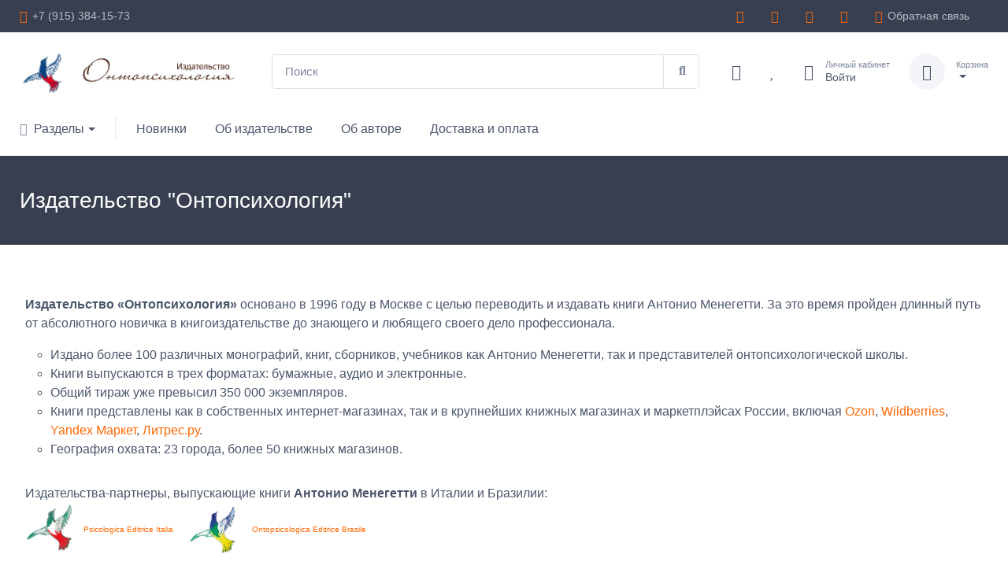

--- FILE ---
content_type: text/html; charset=utf-8
request_url: http://books.onto.ru/izdatelstvo.html
body_size: 15128
content:
<!DOCTYPE html>
<html lang="ru">
<head>
<meta http-equiv="Content-Type" content="text/html; charset=utf-8" />
<meta name="viewport" content="initial-scale=1.0, width=device-width" />
<link rel="apple-touch-icon" href="/images/icons/vamshop-box-apple.png" />
<link rel="manifest" href="/manifest.json" data-href-light="/manifest-light.json" data-href-dark="/manifest-dark.json">
<link rel="icon" href="/images/icons/vamshop-box-256.png" data-href-light="/images/icons/vamshop-box-256.png" data-href-dark="/images/icons/vamshop-box-256-dark.png" sizes="256x256">
<meta name="robots" content="Index, follow" />
<meta name="twitter:domain" content="https://books.onto.ru" />
<meta property="og:site_name" content="books.onto.ru" />
<meta name="twitter:card" content="summary" />
<title>Об издательстве | Все книги Антонио Менегетти с доставкой | Издательство "Онтопсихология"</title>
<meta name="description" content="Издательство обладает эксклюзивными правами и выпуском книг Антонио Менегетти на русском языке." />
<meta name="keywords" content="психология, книги, Менегетти, лидерство, онтопсихология, Meneghetti" />
<meta property="og:title" content="Об издательстве | Все книги Антонио Менегетти с доставкой | Издательство "Онтопсихология"" />
<meta property="og:description" content="Издательство обладает эксклюзивными правами и выпуском книг Антонио Менегетти на русском языке." />    
<meta property="og:url" content="https://books.onto.ru/izdatelstvo.html" />  
<link rel="canonical" href="https://books.onto.ru/izdatelstvo.html" />
<meta property="og:type" content="website" />
<meta name="twitter:title" content="Об издательстве | Все книги Антонио Менегетти с доставкой | Издательство "Онтопсихология"" />
<meta name="twitter:description" content="Издательство обладает эксклюзивными правами и выпуском книг Антонио Менегетти на русском языке." />
<base href="https://books.onto.ru/" />
<meta name="theme-color" content="#fff">
<link rel="preload" as="font" type="font/woff2" crossorigin href="templates/vamshop5/webfonts/fa-solid-900.woff2"/>
<link rel="preload" as="font" type="font/woff2" crossorigin href="templates/vamshop5/webfonts/fa-regular-400.woff2"/>
<link rel="preload" as="font" type="font/woff2" crossorigin href="templates/vamshop5/webfonts/fa-brands-400.woff2"/>

<link href="templates/vamshop5/cache/355c70d5fe178d3eb5aaff167752df0c58c916ea.css" rel="stylesheet" type="text/css"/><script>(function(w,d,u){w.readyQ=[];w.bindReadyQ=[];function p(x,y){if(x=="ready"){w.bindReadyQ.push(y);}else{w.readyQ.push(x);}};var a={ready:p,bind:p};w.$=w.jQuery=function(f){if(f===d||f===u){return a}else{p(f)}}})(window,document)</script>
</head>
<body> <div class="modal fade login-form-modal" id="signin-modal" tabindex="-1" role="dialog"> <div class="modal-dialog modal-dialog-centered" role="document"> <div class="modal-content"> <div class="modal-header bg-secondary"> <ul class="nav nav-tabs card-header-tabs" role="tablist"> <li class="nav-item"><a class="nav-link fw-medium active" href="#signin-tab" data-bs-toggle="tab" role="tab" aria-selected="true"><i class="fas fa-lock me-2 mt-n1"></i>Вход</a></li> <li class="nav-item"><a class="nav-link fw-medium" href="#signup-tab" data-bs-toggle="tab" role="tab" aria-selected="false"><i class="fas fa-user me-2 mt-n1"></i>Регистрация</a></li> </ul> <button class="btn-close" type="button" data-bs-dismiss="modal" aria-label="Закрыть"></button> </div> <div class="modal-body tab-content py-4"> <form method="post" action="login.php?action=process" class="needs-validation tab-pane fade show active" autocomplete="off" novalidate id="signin-tab"> <div class="mb-3"> <label class="form-label" for="si-email">Email адрес</label> <input class="form-control" type="email" id="si-email" name="email_address" placeholder="" required> <div class="invalid-feedback">Пожалуйста, укажите правильный email адрес.</div> </div> <div class="mb-3"> <label class="form-label" for="si-password">Пароль</label> <div class="password-toggle"> <input class="form-control" type="password" name="password" id="si-password" required> <label class="password-toggle-btn" aria-label="Показать/скрыть пароль"> <input class="password-toggle-check" type="checkbox"><span class="password-toggle-indicator"></span> </label> </div> </div> <div class="mb-3 d-flex flex-wrap justify-content-between"> <div class="form-check mb-2"> <input class="form-check-input" type="checkbox" name="remember_me" id="si-remember" checked> <label class="form-check-label" for="si-remember">Запомнить</label> </div><a class="fs-sm" href="password_double_opt.php">Забыли пароль?</a> </div> <button class="btn btn-primary btn-shadow d-block w-100" type="submit">Войти</button> </form> <form method="post" action="create_account.php" class="needs-validation tab-pane fade" autocomplete="off" novalidate id="signup-tab"> <div class="mb-3"> <label class="form-label" for="su-name">Имя</label> <input class="form-control" type="text" id="su-name" name="firstname" placeholder="" required> <div class="invalid-feedback">Пожалуйста, укажите имя.</div> </div> <div class="mb-3"> <label class="form-label" for="su-email">Email адрес</label> <input class="form-control" type="email" id="su-email" name="email_address" placeholder="" required> <div class="invalid-feedback">Пожалуйста, укажите правильный email адрес.</div> </div> <div class="mb-3"> <label class="form-label" for="su-password">Пароль</label> <div class="password-toggle"> <input class="form-control" type="password" name="password" id="su-password" required> <label class="password-toggle-btn" aria-label="Показать/скрыть пароль"> <input class="password-toggle-check" type="checkbox"><span class="password-toggle-indicator"></span> </label> </div> </div> <div class="mb-3"> <label class="form-label" for="su-password-confirm">Подтверждение пароля</label> <div class="password-toggle"> <input class="form-control" type="password" name="confirmation" id="su-password-confirm" required> <label class="password-toggle-btn" aria-label="Показать/скрыть пароль"> <input class="password-toggle-check" type="checkbox"><span class="password-toggle-indicator"></span> </label> </div> </div> <button class="btn btn-primary btn-shadow d-block w-100" type="submit">Зарегистрироваться</button> </form> </div> </div> </div> </div> <header class="shadow-sm"> <div class="topbar topbar-dark bg-dark"> <div class="container"> <div class="topbar-text dropdown d-md-none"><a class="topbar-link dropdown-toggle" href="#" data-bs-toggle="dropdown">Контактная информация</a> <ul class="dropdown-menu"> <li><a class="dropdown-item" href="tel:+7 (915) 384-15-73"><i class="fas fa-headset text-muted me-2"></i> +7 (915) 384-15-73</a></li> <li><a class="dropdown-item" href="contact_us.html"><i class="fas fa-paper-plane"></i> Обратная связь</a></li> <li><a title="Telegram" data-toggle="tooltip" class="dropdown-item" href="https://t.me/ontokniga" aria-label="telegram"><i class="fab fa-telegram"></i> Telegram</a></li> <li><a title="WhatsApp" data-toggle="tooltip" class="dropdown-item" href="https://web.whatsapp.com/send?phone=+7 (915) 384-15-73&text=Здравствуйте!" aria-label="whatsapp"><i class="fab fa-whatsapp"></i> WhatsApp</a></li> <li><a title="VK" data-toggle="tooltip" class="dropdown-item" href="https://vk.com/leadersbooks" aria-label="vk"><i class="fab fa-vk"></i> VK</a></li> <li><a title="YouTube" data-toggle="tooltip" class="dropdown-item" href="https://youtube.com/@OntoKniga" aria-label="youtube"><i class="fab fa-youtube"></i> Youtube</a></li> </ul> </div> <div class="topbar-text text-nowrap d-none d-md-inline-block"><i class="fas fa-phone"></i><a class="topbar-link" href="tel:+7 (915) 384-15-73">+7 (915) 384-15-73</a></div> <div class="ms-3 text-nowrap"> <a class="topbar-link me-4 d-none d-md-inline-block" href="https://t.me/ontokniga" aria-label="telegram"><i class="fab fa-telegram"></i></a> <a class="topbar-link me-4 d-none d-md-inline-block" href="https://web.whatsapp.com/send?phone=+7 (915) 384-15-73&text=Здравствуйте!" aria-label="whatsapp"><i class="fab fa-whatsapp"></i></a> <a class="topbar-link me-4 d-none d-md-inline-block" href="https://vk.com/leadersbooks" aria-label="vk"><i class="fab fa-vk"></i></a> <a class="topbar-link me-4 d-none d-md-inline-block" href="https://youtube.com/@OntoKniga" aria-label="youtube"><i class="fab fa-youtube"></i></a> <a class="topbar-link me-4 d-none d-md-inline-block" href="contact_us.html"><i class="fas fa-paper-plane"></i>Обратная связь</a> </div> </div> </div> <div class="navbar-sticky bg-light"> <div class="navbar navbar-expand-lg navbar-light"> <div class="container"><a class="navbar-brand flex-shrink-0" href="index.php"><img src="templates/vamshop5/img/logo-small1.png" width="280" alt="books.onto.ru"></a> <form name="search" id="search" action="https://books.onto.ru/advanced_search_result.php" method="get" class="w-100 d-none d-lg-flex" autocomplete="off"> <div class="input-group d-none d-lg-flex mx-4"> <input class="form-control rounded-left pe-5" type="text" name="keywords" id="quick_find_keyword" placeholder="Поиск" aria-label="Поиск"> <button class="btn btn-outline-secondary align rounded-end" type="submit" aria-label="Поиск"><i class="pt-1 fas fa-search position-absolute top-50 end-0 translate-middle-y text-muted fs-base me-3"></i></button> <div class="ajaxQuickFind" id="ajaxQuickFind"></div> </div> </form> <div class="navbar-toolbar d-flex flex-shrink-0 align-items-center"> <button class="navbar-toggler" type="button" data-bs-toggle="collapse" data-bs-target="#navbarCollapse"><span class=""><i class="fas fa-bars"></i></span></button> <a class="navbar-tool navbar-stuck-toggler" href="#"><span class="navbar-tool-tooltip">Открыть меню</span> <div class="navbar-tool-icon-box"><i class="navbar-tool-icon fas fa-bars"></i></div> </a> <div id="divNotifications"> <a class="navbar-tool d-lg-flex" href="notifications.php"> <div class="navbar-tool-icon-box mx-auto"><i class="navbar-tool-icon far fa-bell"></i></div> <span class="navbar-tool-tooltip">Уведомления</span> </a> </div> <div id="divWishlist"> <a class="navbar-tool d-none d-lg-flex" href="wishlist.php"> <div class="navbar-tool-icon-box mx-auto"><i class="navbar-tool-icon far fa-heart"></i></div> <span class="navbar-tool-tooltip">Избранное</span> </a> </div> <a class="navbar-tool ms-1 ms-lg-0 me-n1 me-lg-2" href="#signin-modal" data-bs-toggle="modal"> <div class="navbar-tool-icon-box"><i class="navbar-tool-icon far fa-user"></i></div> <div class="navbar-tool-text ms-n3"><small>Личный кабинет</small>Войти</div></a> <div class="navbar-tool dropdown ms-3" id="divShoppingCart"> <a class="navbar-tool-icon-box bg-secondary dropdown-toggle" href="shopping_cart.php"> <i class="navbar-tool-icon fas fa-shopping-basket"></i> </a> <a class="navbar-tool-text" href="shopping_cart.php"> <small class="text-center">Корзина</small> <span class="cart-total"></span> </a> <div class="dropdown-menu dropdown-menu-end"> <div class="widget widget-cart px-3 pt-2 pb-3" style="width: 20rem;"> <div class="pt-2 text-center"> <img src="[data-uri]" width="40" class="d-inline-block mb-2" alt="Корзина пуста. "> <p class="text-muted font-size-sm mb-0">Корзина пуста. </p> </div> </div> </div> </div> </div> </div> </div> <div class="navbar navbar-expand-lg navbar-light navbar-stuck-menu mt-n2 pt-0 pb-2"> <div class="container"> <div class="collapse navbar-collapse" id="navbarCollapse" itemscope itemtype="https://schema.org/WebSite"> <meta itemprop="url" content="https://books.onto.ru/"/> <form name="search" id="searchheader" action="advanced_search_result.php" method="get" class="form-inline" autocomplete="off" itemprop="potentialAction" itemscope itemtype="https://schema.org/SearchAction"> <meta itemprop="target" content="https://books.onto.ru/advanced_search_result.php?keywords={keywords}"/> <div class="input-group d-lg-none my-3"> <input itemprop="query-input" class="form-control rounded-start" name="keywords" id="quick_find_keyword_header" placeholder="Поиск" aria-label="Поиск"> <button class="btn btn-outline-secondary align rounded-end" type="submit" aria-label="Поиск"><i class="pt-1 fas fa-search position-absolute top-50 end-0 translate-middle-y text-muted fs-base me-3"></i></button> <div class="ajaxQuickFindHeader" id="ajaxQuickFindHeader"></div> </div> </form> <ul class="navbar-nav navbar-mega-nav pe-lg-2 me-lg-2"> <li class="nav-item dropdown"><a class="nav-link dropdown-toggle ps-lg-0" href="#" data-bs-toggle="dropdown"><i class="far fa-folder-open me-2"></i>Разделы</a> <ul class="dropdown-menu"><li><a class="dropdown-item" href="books.html">Книги (все)</a></li><li class="dropdown" ><a class="dropdown-item dropdown-toggle" data-bs-toggle="dropdown" href="#">Книги по категориям</a> <ul class="dropdown-menu"><li><a class="dropdown-item" href="https://books.onto.ru/knigi-karmannogo-phormata.html">Книги карманного формата</a> </li><li><a class="dropdown-item" href="https://books.onto.ru/tetradi.html">Монографии</a> </li><li><a class="dropdown-item" href="https://books.onto.ru/serija-inse.html">Серия ИнСе</a> </li><li><a class="dropdown-item" href="https://books.onto.ru/serija-tri-otkrytija.html">Серия Три открытия</a> </li><li><a class="dropdown-item" href="https://books.onto.ru/sinemalogija.html">Синемалогия</a> </li><li><a class="dropdown-item" href="https://books.onto.ru/progettouomo.html">Серия Проект Человек</a> </li><li><a class="dropdown-item" href="https://books.onto.ru/business-books.html">Бизнес-серия</a> </li><li><a class="dropdown-item" href="https://books.onto.ru/ontoart.html">ОнтоАрт</a> </li><li><a class="dropdown-item" href="https://books.onto.ru/ontophilosophy.html">Серия Философия</a> </li><li><a class="dropdown-item" href="https://books.onto.ru/podarochnye-izdanija.html">Подарочные издания</a> </li><li><a class="dropdown-item" href="https://books.onto.ru/complects.html">Наборы</a> </li><li><a class="dropdown-item" href="https://books.onto.ru/studentu.html">Раздел студенту</a> </li><li><a class="dropdown-item" href="https://books.onto.ru/vne-serij.html">Книги вне серий</a> </li></ul></li><li><a class="dropdown-item" href="https://books.onto.ru/podarochnye-sertiphikaty.html">Подарочные сертификаты</a> </li><li class="dropdown" ><a class="dropdown-item dropdown-toggle" data-bs-toggle="dropdown" href="#">Сувенирная продукция</a> <ul class="dropdown-menu"><li><a class="dropdown-item" href="https://books.onto.ru/zakladki.html">Закладки</a> </li><li><a class="dropdown-item" href="https://books.onto.ru/kalendari.html">Календари</a> </li><li><a class="dropdown-item" href="https://books.onto.ru/postery-i-stikery.html">Постеры и стикеры</a> </li></ul></li><li><a class="dropdown-item" href="https://books.onto.ru/zapisnye-knizhki.html">Блокноты</a> </li></ul> </li> </ul> <ul class="navbar-nav"> <li class="nav-item"><a class="nav-link" href="products_new.php">Новинки</a></li> <li class="nav-item"><a class="nav-link" href="izdatelstvo.html">Об&nbsp;издательстве</a></li> <li class="nav-item"><a class="nav-link" href="Antonio-Meneghetti.html">Об&nbsp;авторе</a></li> <li class="nav-item"><a class="nav-link" href="dostavka-oplata.html">Доставка&nbsp;и&nbsp;оплата</a></li> </ul> </div> </div> </div> </div> </header> <div class="bg-dark py-4"> <div class="container d-lg-flex justify-content-between py-2 py-lg-3"> <div class="order-lg-2 mb-3 mb-lg-0 pt-lg-2"> </div> <div class="order-lg-1 pe-lg-4 text-center text-lg-start"> <h1 class="h3 text-light mb-0">Издательство "Онтопсихология"</h1> </div> </div> </div> <div class="container pb-5 pt-5 mb-2 mb-md-4"> <div class="row"> <section class="col-lg-12"> <div class="row mx-n2"> <ul> </ul> <p><strong>Издательство &laquo;Онтопсихология&raquo;</strong> основано в 1996 году в Москве с целью переводить и издавать книги Антонио Менегетти. За это время пройден длинный путь от абсолютного новичка в книгоиздательстве до знающего и любящего своего дело профессионала.&nbsp;</p> <ul> <li style="list-style-type: none;"> <ul> <li>Издано более 100 различных монографий, книг, сборников, учебников как Антонио Менегетти, так и представителей онтопсихологической школы.</li> <li>Книги выпускаются в трех форматах: бумажные, аудио и электронные.</li> <li>Общий тираж уже превысил 350 000 экземпляров.</li> <li>Книги представлены как в собственных интернет-магазинах, так и в крупнейших книжных магазинах и маркетплэйсах России, включая <a href="https://www.ozon.ru/category/knigi-16500/?category_was_predicted=true&amp;deny_category_prediction=true&amp;from_global=true&amp;text=%D0%BC%D0%B5%D0%BD%D0%B5%D0%B3%D0%B5%D1%82%D1%82%D0%B8">Ozon</a>, <a href="https://www.wildberries.ru/catalog/0/search.aspx?search=%D0%BC%D0%B5%D0%BD%D0%B5%D0%B3%D0%B5%D1%82%D1%82%D0%B8">Wildberries</a>, <a href="https://market.yandex.ru/catalog--nekhudozhestvennaia-literatura/20598950/list?srnum=7&amp;was_redir=1&amp;rt=9&amp;rs=[base64]%2C%2C&amp;suggest=1&amp;suggest_type=search&amp;text=%D0%B0%D0%BD%D1%82%D0%BE%D0%BD%D0%B8%D0%BE%20%D0%BC%D0%B5%D0%BD%D0%B5%D0%B3%D0%B5%D1%82%D1%82%D0%B8&amp;hid=18540670&amp;allowCollapsing=1&amp;local-offers-first=0">Yandex Маркет</a>, <a href="https://www.litres.ru/search/?q=%D0%BC%D0%B5%D0%BD%D0%B5%D0%B3%D0%B5%D1%82%D1%82%D0%B8">Литрес.ру</a>.</li> <li>География охвата: 23 города, более 50 книжных магазинов.</li> </ul> </li> </ul> <p style="padding-left: 40px;"></p> <div> <p style="text-align: left;">Издательства-партнеры, выпускающие книги <strong>Антонио Менегетти</strong> в Италии и Бразилии:<br /><a href="http://www.psicoedit.com/" target="_blank" rel="noopener"><img style="vertical-align: middle;" title="Psicologica Editrice Italia" src="/images/italia_logo_ed.jpg" alt="Psicologica Editrice Italia (books.onto.ru)" width="62" height="62" /></a>&nbsp;&nbsp; <a href="http://www.psicoedit.com/" target="_blank" rel="noopener"><span style="font-size: x-small;">Psicologica Editrice Italia</span></a>&nbsp;&nbsp;&nbsp;&nbsp; <a href="http://ontopsicologia.com.br/" target="_blank" rel="noopener"><img style="vertical-align: middle;" title="Ontopsicologica Editrice Brasile" src="/images/brasil_logo_ed.jpg" alt="Ontopsicologica Editrice Brasile (books.onto.ru)" width="60" height="66" /></a> &nbsp; &nbsp; <a href="http://ontopsicologia.com.br/" target="_blank" rel="noopener"><span style="font-size: x-small;">Ontopsicologica Editrice Brasile</span></a></p> <div><strong>Наши свидетельства и дипломы:</strong></div> <div>&nbsp;</div> <div><span style="font-size: x-small;">&nbsp;</span>&nbsp;<img style="vertical-align: top;" src="/images/diplom_knizhnyi_salon_2.jpg" alt="" width="275" height="392" /><img src="http://books.onto.ru/images/%D0%9F%D0%B8%D1%81%D1%8C%D0%BC%D0%BE%20%D0%A0%D0%93%D0%91.png" width="275" height="389" class="img-fluid" alt="" /></div> </div> </div> </section> </div> </div> <footer class="bg-dark pt-5"> <div class="container"> <div class="row pb-2"> <div class="col-md-4 col-sm-6"> <div class="widget widget-links widget-light pb-2 mb-4"> <h3 class="widget-title text-light">О магазине</h3> <ul class="widget-list"> <li class="widget-list-item"><a class="widget-list-link" href="http://books.onto.ru/books.html">Книги</a></li> <li class="widget-list-item"><a class="widget-list-link" href="https://books.onto.ru/Antonio-Meneghetti.html">Об авторе</a></li> <li class="widget-list-item"><a class="widget-list-link" href="https://books.onto.ru/izdatelstvo.html">Об издательстве</a></li> <li class="widget-list-item"><a class="widget-list-link" href="https://books.onto.ru/dostavka-oplata.html">Доставка и оплата</a></li> <li class="widget-list-item"><a class="widget-list-link" href="https://books.onto.ru/kontakty.html">Контакты</a></li> <li class="widget-list-item"><a class="widget-list-link" href="https://books.onto.ru/contact_us.html">Свяжитесь с нами</a></li> </ul> </div> </div> <div class="col-md-4 col-sm-6"> <div class="widget widget-links widget-light pb-2 mb-4"> <h3 class="widget-title text-light">Профиль</h3> <ul class="widget-list"> <li class="widget-list-item"><a class="widget-list-link" href="account_history.php">Мои заказы</a></li> <li class="widget-list-item"><a class="widget-list-link" href="address_book.php">Адресная книга</a></li> <li class="widget-list-item"><a class="widget-list-link" href="account.php">Личный кабинет</a></li> <li class="widget-list-item"><a class="widget-list-link" href="shopping_cart.php">Корзина</a></li> <li class="widget-list-item"><a class="widget-list-link" href="create_account.php">Регистрация</a></li> <li class="widget-list-item"><a class="widget-list-link" href="account_history.php">Отслеживание заказа</a></li> </ul> </div> </div> <div class="col-md-4"> <div class="widget widget-links widget-light pb-2 mb-4"> <h3 class="widget-title text-light">Информация</h3> <ul class="widget-list"> <li class="widget-list-item"><a class="widget-list-link" href="reviews.php">Отзывы</a></li> <li class="widget-list-item"><a class="widget-list-link" href="faq.php">Вопросы и ответы</a></li> <li class="widget-list-item"><a class="widget-list-link" href="news.php">Новости</a></li> </ul> </div> </div> </div> <div class="row pb-2"> <div class="col-md-6"> <div class="widget pb-2 mb-4"> <h3 class="widget-title text-light pb-1">Будьте в курсе</h3> <form class="subscription-form-vamshop" action="https://books.onto.ru/newsletter.php" method="post" name="subscribe-form" target="_blank" novalidate> <div class="input-group flex-nowrap"><i class="far fa-envelope position-absolute top-50 translate-middle-y text-muted fs-base ms-3"></i> <input class="form-control rounded-start" type="email" name="email" placeholder="Ваш email" required> <button class="btn btn-primary" type="submit" name="subscribe-button">Подписаться*</button> </div> <div class="form-text text-light opacity-50">*Узнайте первыми о скидках, распродажах, новинках.</div> </form> </div> </div> <div class="col-md-6"> </div> </div> </div> <div class="pt-5 bg-darker"> <div class="container"> <div class="row pb-3"> <div class="col-md-3 col-sm-6 mb-4"> <div class="d-flex"><i class="fas fa-rocket text-primary" style="font-size: 2.25rem;"></i> <div class="ps-3"> <h6 class="fs-base text-light mb-1">Быстрая доставка</h6> <p class="mb-0 fs-ms text-light opacity-50">Доставляем быстро</p> </div> </div> </div> <div class="col-md-3 col-sm-6 mb-4"> <div class="d-flex"><i class="fas fa-coins text-primary" style="font-size: 2.25rem;"></i> <div class="ps-3"> <h6 class="fs-base text-light mb-1">Удобная оплата</h6> <p class="mb-0 fs-ms text-light opacity-50">Безопасные онлайн платежи</p> </div> </div> </div> <div class="col-md-3 col-sm-6 mb-4"> <div class="d-flex"><i class="fas fa-phone text-primary" style="font-size: 2.25rem;"></i> <div class="ps-3"> <h6 class="fs-base text-light mb-1">Служба поддержки</h6> <p class="mb-0 fs-ms text-light opacity-50">Всегда готовы проконсультировать</p> </div> </div> </div> <div class="col-md-3 col-sm-6 mb-4"> <div class="d-flex"><i class="fas fa-credit-card text-primary" style="font-size: 2.25rem;"></i> <div class="ps-3"> <h6 class="fs-base text-light mb-1">Данные в безопасности</h6> <p class="mb-0 fs-ms text-light opacity-50">Мы используем SSL шифрование</p> </div> </div> </div> </div> <hr class="hr-light mb-5"> <div class="row pb-2"> <div class="col-md-6 text-center text-md-start mb-4"> <div class="text-nowrap mb-4"> <a class="d-inline-block align-middle mt-n1 me-3" href="/"><img class="d-block" src="templates/vamshop5/img/logo-footer1.png" width="157" alt="books.onto.ru"></a> <a class="d-inline-block align-middle mt-n1 me-3" title="Научный Фонд Антонио Менегетти" href="https://meneghetti.ru"><img title="Научный Фонд Антонио Менегетти" alt="Научный Фонд Антонио Менегетти" class="d-block" src="templates/vamshop5/img/logo-footer.png" width="100" alt="books.onto.ru"></a> </div> <div class="widget widget-links widget-light"> </div> </div> <div class="col-md-6 text-center text-md-end mb-4"> <div class="mb-3"> <a title="WhatsApp" data-toggle="tooltip" class="btn-social bs-light bs-messenger ms-2 mb-2" href="https://web.whatsapp.com/send?phone=+7 (915) 384-15-73&text=Здравствуйте!" aria-label="whatsapp"><i class="fab fa-whatsapp"></i></a> <a title="VK" data-toggle="tooltip" class="btn-social bs-light bs-messenger ms-2 mb-2" href="https://vk.com/leadersbooks" aria-label="vk"><i class="fab fa-vk"></i></a> <a title="Telegram" data-toggle="tooltip" class="btn-social bs-light bs-messenger ms-2 mb-2" href="https://t.me/ontokniga" aria-label="telegram"><i class="fab fa-telegram"></i></a> <a title="YouTube" data-toggle="tooltip" class="btn-social bs-light bs-messenger ms-2 mb-2" href="https://youtube.com/@OntoKniga" aria-label="youtube"><i class="fab fa-youtube"></i></a> <a title="RSS" data-toggle="tooltip" class="btn-social bs-light bs-messenger ms-2 mb-2" href="vam_rss2_info.php" aria-label="rss"><i class="fas fa-rss"></i></a> </div><img class="d-inline-block" src="templates/vamshop5/dist/img/cards-alt.png" width="187" alt="Способы оплаты"> </div> </div> <div class="pb-4 fs-xs text-light opacity-50 text-center text-md-start" itemscope itemtype="http://schema.org/LocalBusiness">&copy; 2026 books.onto.ru

 <meta itemprop="name" content="books.onto.ru" /> <meta itemprop="priceRange" content="$$$" /> <span itemprop="address" itemscope itemtype="http://schema.org/PostalAddress"><meta itemprop="name" content="Books.onto.ru
Moscow
Russia
+7 (915) 384-15-73" /></span> <meta itemprop="image" content="https://books.onto.ru/images/icons/vamshop-box-512.png" /> <meta itemprop="telephone" content="+7 (915) 384-15-73" /> <meta itemprop="url" content="https://books.onto.ru/" /> <meta itemProp="openingHours" content="Mo 09:00-21:00" /> <meta itemProp="openingHours" content="Tu 09:00-21:00" /> <meta itemProp="openingHours" content="We 09:00-21:00" /> <meta itemProp="openingHours" content="Th 09:00-21:00" /> <meta itemProp="openingHours" content="Fr 09:00-21:00" /> <meta itemProp="openingHours" content="Sa 09:00-21:00" /> <meta itemProp="openingHours" content="Su 09:00-21:00" /> <meta itemProp="sameAs" content="https://t.me/ontokniga" /> <meta itemProp="sameAs" content="https://vk.com/leadersbooks" /> <meta itemProp="sameAs" content="https://youtube.com/@OntoKniga" /> <meta itemProp="sameAs" content="https://web.whatsapp.com/send?phone=+7 (915) 384-15-73&text=Здравствуйте!" /> </div> </div> </div> </footer> <div class="handheld-toolbar"> <div class="d-table table-layout-fixed w-100"> <div id="divWishlistHeader"> <a class="navbar-tool d-none d-lg-flex" href="wishlist.php"> <div class="navbar-tool-icon-box mx-auto"><i class="navbar-tool-icon far fa-heart"></i></div> <span class="navbar-tool-tooltip">Избранное</span> </a> </div> <a class="d-table-cell handheld-toolbar-item" href="javascript:void(0)" data-bs-toggle="collapse" data-bs-target="#navbarCollapse" onclick="window.scrollTo(0, 0)"> <span class="handheld-toolbar-icon"><i class="fas fa-bars"></i></span><span class="handheld-toolbar-label">Меню</span> </a> <div id="divShoppingCartHeader"> <a class="navbar-tool-icon-box bg-secondary dropdown-toggle" href="shopping_cart.php"> <i class="navbar-tool-icon fas fa-shopping-basket"></i> </a> <a class="navbar-tool-text" href="shopping_cart.php"> <small class="text-center">Корзина</small> <span class="cart-total"></span> </a> <div class="dropdown-menu dropdown-menu-end"> <div class="widget widget-cart px-3 pt-2 pb-3" style="width: 20rem;"> <div class="pt-2 text-center"> <img src="[data-uri]" width="40" class="d-inline-block mb-2" alt="Корзина пуста. "> <p class="text-muted font-size-sm mb-0">Корзина пуста. </p> </div> </div> </div> </div> </div> </div> <a class="btn-scroll-top" href="/izdatelstvo.html#top" data-scroll><span class="btn-scroll-top-tooltip text-muted fs-sm me-2">Наверх</span><i class="btn-scroll-top-icon fas fa-chevron-up"> </i></a><!-- Powered by VamShop --><script src="templates/vamshop5/dist/vendor/smooth-scroll/dist/smooth-scroll.polyfills.min.js"></script>
<script src="templates/vamshop5/dist/vendor/tiny-slider/dist/min/tiny-slider.js"></script>
<script src="templates/vamshop5/dist/vendor/drift-zoom/dist/Drift.min.js"></script>
<script src="templates/vamshop5/cache/7ca8aeeead38655d35a00c2931d4ac674d0fef96.js"></script>
<script>(function($,d){$.each(readyQ,function(i,f){$(f)});$.each(bindReadyQ,function(i,f){$(d).on("ready",f)})})(jQuery,document)</script>

<!-- Global site tag (gtag.js) - Google Analytics -->
<script async src="https://www.googletagmanager.com/gtag/js?id=UA-16922860-3"></script>
<script>
  window.dataLayer = window.dataLayer || [];
  function gtag(){dataLayer.push(arguments);}
  gtag('js', new Date());

  gtag('config', 'UA-16922860-3');
</script>
<!-- Yandex.Metrika counter -->
<script>
   (function(m,e,t,r,i,k,a){m[i]=m[i]||function(){(m[i].a=m[i].a||[]).push(arguments)};
   m[i].l=1*new Date();k=e.createElement(t),a=e.getElementsByTagName(t)[0],k.async=1,k.src=r,a.parentNode.insertBefore(k,a)})
   (window, document, "script", "https://cdn.jsdelivr.net/npm/yandex-metrica-watch/tag.js", "ym");

   ym(1092032, "init", {
        id:1092032,
        clickmap:true,
        trackLinks:true,
        accurateTrackBounce:true,
        webvisor:true,
        trackHash:true,
        ecommerce:"dataLayer"
   });
</script>
<!-- /Yandex.Metrika counter -->
</body>
</html>